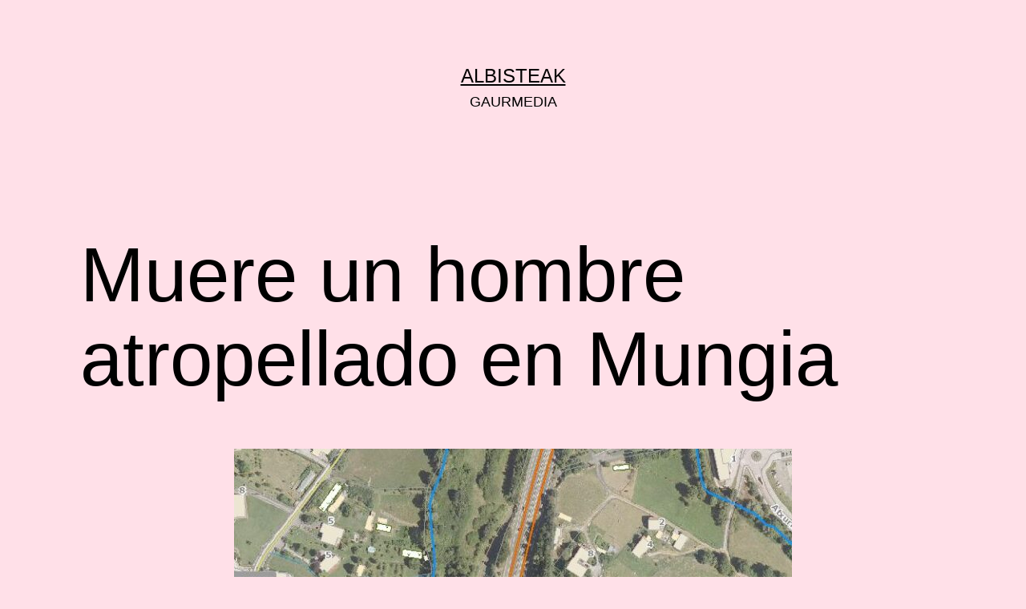

--- FILE ---
content_type: text/html; charset=utf-8
request_url: https://www.google.com/recaptcha/api2/aframe
body_size: 267
content:
<!DOCTYPE HTML><html><head><meta http-equiv="content-type" content="text/html; charset=UTF-8"></head><body><script nonce="Tk_o5oHefBBs5zQlINLJ0g">/** Anti-fraud and anti-abuse applications only. See google.com/recaptcha */ try{var clients={'sodar':'https://pagead2.googlesyndication.com/pagead/sodar?'};window.addEventListener("message",function(a){try{if(a.source===window.parent){var b=JSON.parse(a.data);var c=clients[b['id']];if(c){var d=document.createElement('img');d.src=c+b['params']+'&rc='+(localStorage.getItem("rc::a")?sessionStorage.getItem("rc::b"):"");window.document.body.appendChild(d);sessionStorage.setItem("rc::e",parseInt(sessionStorage.getItem("rc::e")||0)+1);localStorage.setItem("rc::h",'1768705798247');}}}catch(b){}});window.parent.postMessage("_grecaptcha_ready", "*");}catch(b){}</script></body></html>